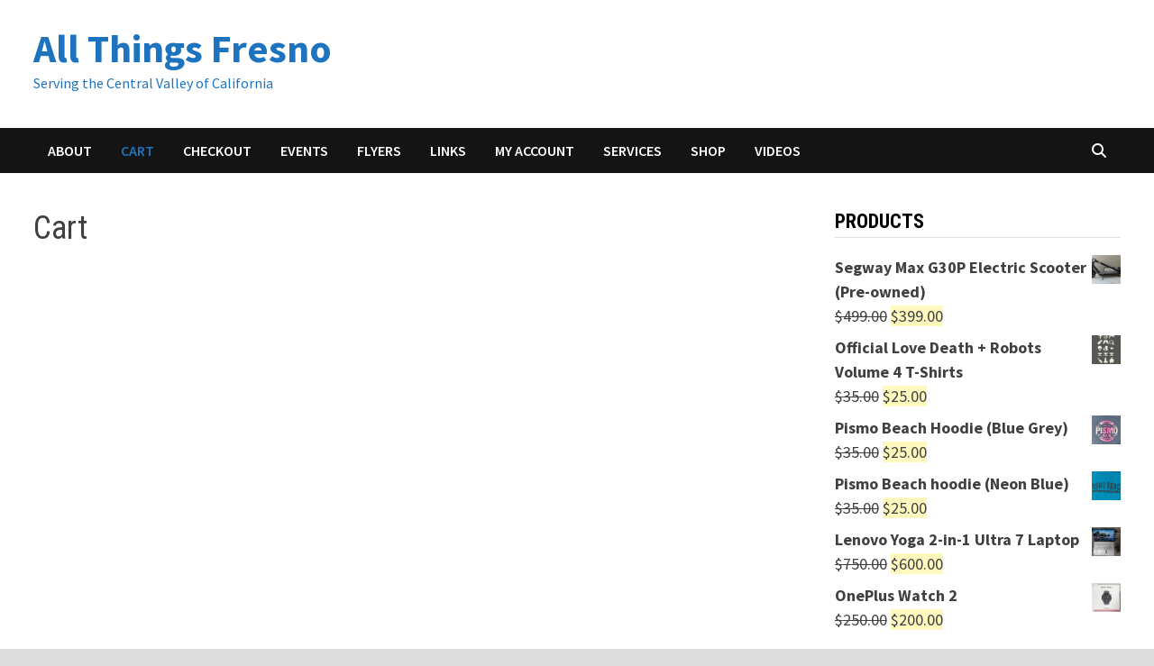

--- FILE ---
content_type: text/javascript
request_url: https://www.allthingsfresno.com/wp-content/plugins/woocommerce-payments/dist/cart-block.js?ver=10.4.0
body_size: 16567
content:
/*! For license information please see cart-block.js.LICENSE.txt */
(()=>{var e={2926:function(e,t,r){!function(e,t){"use strict";function r(e,t){var r=Object.keys(e);if(Object.getOwnPropertySymbols){var n=Object.getOwnPropertySymbols(e);t&&(n=n.filter((function(t){return Object.getOwnPropertyDescriptor(e,t).enumerable}))),r.push.apply(r,n)}return r}function n(e){for(var t=1;t<arguments.length;t++){var n=null!=arguments[t]?arguments[t]:{};t%2?r(Object(n),!0).forEach((function(t){a(e,t,n[t])})):Object.getOwnPropertyDescriptors?Object.defineProperties(e,Object.getOwnPropertyDescriptors(n)):r(Object(n)).forEach((function(t){Object.defineProperty(e,t,Object.getOwnPropertyDescriptor(n,t))}))}return e}function o(e){return o="function"==typeof Symbol&&"symbol"==typeof Symbol.iterator?function(e){return typeof e}:function(e){return e&&"function"==typeof Symbol&&e.constructor===Symbol&&e!==Symbol.prototype?"symbol":typeof e},o(e)}function a(e,t,r){return t in e?Object.defineProperty(e,t,{value:r,enumerable:!0,configurable:!0,writable:!0}):e[t]=r,e}function i(e,t){if(null==e)return{};var r,n,o=function(e,t){if(null==e)return{};var r,n,o={},a=Object.keys(e);for(n=0;n<a.length;n++)r=a[n],t.indexOf(r)>=0||(o[r]=e[r]);return o}(e,t);if(Object.getOwnPropertySymbols){var a=Object.getOwnPropertySymbols(e);for(n=0;n<a.length;n++)r=a[n],t.indexOf(r)>=0||Object.prototype.propertyIsEnumerable.call(e,r)&&(o[r]=e[r])}return o}function c(e,t){return function(e){if(Array.isArray(e))return e}(e)||function(e,t){var r=e&&("undefined"!=typeof Symbol&&e[Symbol.iterator]||e["@@iterator"]);if(null!=r){var n,o,a=[],i=!0,c=!1;try{for(r=r.call(e);!(i=(n=r.next()).done)&&(a.push(n.value),!t||a.length!==t);i=!0);}catch(e){c=!0,o=e}finally{try{i||null==r.return||r.return()}finally{if(c)throw o}}return a}}(e,t)||function(e,t){if(e){if("string"==typeof e)return s(e,t);var r=Object.prototype.toString.call(e).slice(8,-1);return"Object"===r&&e.constructor&&(r=e.constructor.name),"Map"===r||"Set"===r?Array.from(e):"Arguments"===r||/^(?:Ui|I)nt(?:8|16|32)(?:Clamped)?Array$/.test(r)?s(e,t):void 0}}(e,t)||function(){throw new TypeError("Invalid attempt to destructure non-iterable instance.\nIn order to be iterable, non-array objects must have a [Symbol.iterator]() method.")}()}function s(e,t){(null==t||t>e.length)&&(t=e.length);for(var r=0,n=new Array(t);r<t;r++)n[r]=e[r];return n}function l(e){return e&&e.__esModule&&Object.prototype.hasOwnProperty.call(e,"default")?e.default:e}var u,p,d,h,f={exports:{}};f.exports=function(){if(h)return d;h=1;var e=p?u:(p=1,u="SECRET_DO_NOT_PASS_THIS_OR_YOU_WILL_BE_FIRED");function t(){}function r(){}return r.resetWarningCache=t,d=function(){function n(t,r,n,o,a,i){if(i!==e){var c=new Error("Calling PropTypes validators directly is not supported by the `prop-types` package. Use PropTypes.checkPropTypes() to call them. Read more at http://fb.me/use-check-prop-types");throw c.name="Invariant Violation",c}}function o(){return n}n.isRequired=n;var a={array:n,bool:n,func:n,number:n,object:n,string:n,symbol:n,any:n,arrayOf:o,element:n,elementType:n,instanceOf:o,node:n,objectOf:o,oneOf:o,oneOfType:o,shape:o,exact:o,checkPropTypes:r,resetWarningCache:t};return a.PropTypes=a,a}}()();var m=l(f.exports),b=function(e,r,n){var o=!!n,a=t.useRef(n);t.useEffect((function(){a.current=n}),[n]),t.useEffect((function(){if(!o||!e)return function(){};var t=function(){a.current&&a.current.apply(a,arguments)};return e.on(r,t),function(){e.off(r,t)}}),[o,r,e,a])},g=function(e){var r=t.useRef(e);return t.useEffect((function(){r.current=e}),[e]),r.current},y=function(e){return null!==e&&"object"===o(e)},v="[object Object]",k=function e(t,r){if(!y(t)||!y(r))return t===r;var n=Array.isArray(t);if(n!==Array.isArray(r))return!1;var o=Object.prototype.toString.call(t)===v;if(o!==(Object.prototype.toString.call(r)===v))return!1;if(!o&&!n)return t===r;var a=Object.keys(t),i=Object.keys(r);if(a.length!==i.length)return!1;for(var c={},s=0;s<a.length;s+=1)c[a[s]]=!0;for(var l=0;l<i.length;l+=1)c[i[l]]=!0;var u=Object.keys(c);if(u.length!==a.length)return!1;var p=t,d=r;return u.every((function(t){return e(p[t],d[t])}))},w=function(e,t,r){return y(e)?Object.keys(e).reduce((function(o,i){var c=!y(t)||!k(e[i],t[i]);return r.includes(i)?(c&&console.warn("Unsupported prop change: options.".concat(i," is not a mutable property.")),o):c?n(n({},o||{}),{},a({},i,e[i])):o}),null):null},S="Invalid prop `stripe` supplied to `Elements`. We recommend using the `loadStripe` utility from `@stripe/stripe-js`. See https://stripe.com/docs/stripe-js/react#elements-props-stripe for details.",_=function(e){var t,r=arguments.length>1&&void 0!==arguments[1]?arguments[1]:S;if(null===e||y(t=e)&&"function"==typeof t.elements&&"function"==typeof t.createToken&&"function"==typeof t.createPaymentMethod&&"function"==typeof t.confirmCardPayment)return e;throw new Error(r)},C=function(e){var t=arguments.length>1&&void 0!==arguments[1]?arguments[1]:S;if(function(e){return y(e)&&"function"==typeof e.then}(e))return{tag:"async",stripePromise:Promise.resolve(e).then((function(e){return _(e,t)}))};var r=_(e,t);return null===r?{tag:"empty"}:{tag:"sync",stripe:r}},x=function(e){e&&e._registerWrapper&&e.registerAppInfo&&(e._registerWrapper({name:"react-stripe-js",version:"3.7.0"}),e.registerAppInfo({name:"react-stripe-js",version:"3.7.0",url:"https://stripe.com/docs/stripe-js/react"}))},E=t.createContext(null);E.displayName="ElementsContext";var T=function(e,t){if(!e)throw new Error("Could not find Elements context; You need to wrap the part of your app that ".concat(t," in an <Elements> provider."));return e},A=function(e){var r=e.stripe,n=e.options,o=e.children,a=t.useMemo((function(){return C(r)}),[r]),i=c(t.useState((function(){return{stripe:"sync"===a.tag?a.stripe:null,elements:"sync"===a.tag?a.stripe.elements(n):null}})),2),s=i[0],l=i[1];t.useEffect((function(){var e=!0,t=function(e){l((function(t){return t.stripe?t:{stripe:e,elements:e.elements(n)}}))};return"async"!==a.tag||s.stripe?"sync"!==a.tag||s.stripe||t(a.stripe):a.stripePromise.then((function(r){r&&e&&t(r)})),function(){e=!1}}),[a,s,n]);var u=g(r);t.useEffect((function(){null!==u&&u!==r&&console.warn("Unsupported prop change on Elements: You cannot change the `stripe` prop after setting it.")}),[u,r]);var p=g(n);return t.useEffect((function(){if(s.elements){var e=w(n,p,["clientSecret","fonts"]);e&&s.elements.update(e)}}),[n,p,s.elements]),t.useEffect((function(){x(s.stripe)}),[s.stripe]),t.createElement(E.Provider,{value:s},o)};A.propTypes={stripe:m.any,options:m.object};var M=function(e){var r=t.useContext(E);return T(r,e)},P=function(e){return(0,e.children)(M("mounts <ElementsConsumer>"))};P.propTypes={children:m.func.isRequired};var I=["on","session"],R=t.createContext(null);R.displayName="CheckoutSdkContext";var L=function(e,t){if(!e)throw new Error("Could not find CheckoutProvider context; You need to wrap the part of your app that ".concat(t," in an <CheckoutProvider> provider."));return e},j=t.createContext(null);j.displayName="CheckoutContext";var O=function(e){var r=e.stripe,n=e.options,o=e.children,a=t.useMemo((function(){return C(r,"Invalid prop `stripe` supplied to `CheckoutProvider`. We recommend using the `loadStripe` utility from `@stripe/stripe-js`. See https://stripe.com/docs/stripe-js/react#elements-props-stripe for details.")}),[r]),s=c(t.useState(null),2),l=s[0],u=s[1],p=c(t.useState((function(){return{stripe:"sync"===a.tag?a.stripe:null,checkoutSdk:null}})),2),d=p[0],h=p[1],f=function(e,t){h((function(r){return r.stripe&&r.checkoutSdk?r:{stripe:e,checkoutSdk:t}}))},m=t.useRef(!1);t.useEffect((function(){var e=!0;return"async"!==a.tag||d.stripe?"sync"===a.tag&&a.stripe&&!m.current&&(m.current=!0,a.stripe.initCheckout(n).then((function(e){e&&(f(a.stripe,e),e.on("change",u))}))):a.stripePromise.then((function(t){t&&e&&!m.current&&(m.current=!0,t.initCheckout(n).then((function(e){e&&(f(t,e),e.on("change",u))})))})),function(){e=!1}}),[a,d,n,u]);var b=g(r);t.useEffect((function(){null!==b&&b!==r&&console.warn("Unsupported prop change on CheckoutProvider: You cannot change the `stripe` prop after setting it.")}),[b,r]);var y=g(n),v=g(d.checkoutSdk);t.useEffect((function(){var e,t;if(d.checkoutSdk){var r=null==y||null===(e=y.elementsOptions)||void 0===e?void 0:e.appearance,o=null==n||null===(t=n.elementsOptions)||void 0===t?void 0:t.appearance,a=!k(o,r),i=!v&&d.checkoutSdk;o&&(a||i)&&d.checkoutSdk.changeAppearance(o)}}),[n,y,d.checkoutSdk,v]),t.useEffect((function(){x(d.stripe)}),[d.stripe]);var w=t.useMemo((function(){return function(e,t){if(!e)return null;e.on,e.session;var r=i(e,I);return t?Object.assign(t,r):Object.assign(e.session(),r)}(d.checkoutSdk,l)}),[d.checkoutSdk,l]);return d.checkoutSdk?t.createElement(R.Provider,{value:d},t.createElement(j.Provider,{value:w},o)):null};O.propTypes={stripe:m.any,options:m.shape({fetchClientSecret:m.func.isRequired,elementsOptions:m.object}).isRequired};var q=function(e){var r=t.useContext(R),n=t.useContext(E);if(r&&n)throw new Error("You cannot wrap the part of your app that ".concat(e," in both <CheckoutProvider> and <Elements> providers."));return r?L(r,e):T(n,e)},F=["mode"],N=function(e,r){var n,o="".concat((n=e).charAt(0).toUpperCase()+n.slice(1),"Element"),a=r?function(e){q("mounts <".concat(o,">"));var r=e.id,n=e.className;return t.createElement("div",{id:r,className:n})}:function(r){var n,a=r.id,s=r.className,l=r.options,u=void 0===l?{}:l,p=r.onBlur,d=r.onFocus,h=r.onReady,f=r.onChange,m=r.onEscape,y=r.onClick,v=r.onLoadError,k=r.onLoaderStart,S=r.onNetworksChange,_=r.onConfirm,C=r.onCancel,x=r.onShippingAddressChange,E=r.onShippingRateChange,T=q("mounts <".concat(o,">")),A="elements"in T?T.elements:null,M="checkoutSdk"in T?T.checkoutSdk:null,P=c(t.useState(null),2),I=P[0],R=P[1],L=t.useRef(null),j=t.useRef(null);b(I,"blur",p),b(I,"focus",d),b(I,"escape",m),b(I,"click",y),b(I,"loaderror",v),b(I,"loaderstart",k),b(I,"networkschange",S),b(I,"confirm",_),b(I,"cancel",C),b(I,"shippingaddresschange",x),b(I,"shippingratechange",E),b(I,"change",f),h&&(n="expressCheckout"===e?h:function(){h(I)}),b(I,"ready",n),t.useLayoutEffect((function(){if(null===L.current&&null!==j.current&&(A||M)){var t=null;if(M)switch(e){case"payment":t=M.createPaymentElement(u);break;case"address":if(!("mode"in u))throw new Error("You must supply options.mode. mode must be 'billing' or 'shipping'.");var r=u.mode,n=i(u,F);if("shipping"===r)t=M.createShippingAddressElement(n);else{if("billing"!==r)throw new Error("Invalid options.mode. mode must be 'billing' or 'shipping'.");t=M.createBillingAddressElement(n)}break;case"expressCheckout":t=M.createExpressCheckoutElement(u);break;case"currencySelector":t=M.createCurrencySelectorElement();break;default:throw new Error("Invalid Element type ".concat(o,". You must use either the <PaymentElement />, <AddressElement options={{mode: 'shipping'}} />, <AddressElement options={{mode: 'billing'}} />, or <ExpressCheckoutElement />."))}else A&&(t=A.create(e,u));L.current=t,R(t),t&&t.mount(j.current)}}),[A,M,u]);var O=g(u);return t.useEffect((function(){if(L.current){var e=w(u,O,["paymentRequest"]);e&&"update"in L.current&&L.current.update(e)}}),[u,O]),t.useLayoutEffect((function(){return function(){if(L.current&&"function"==typeof L.current.destroy)try{L.current.destroy(),L.current=null}catch(e){}}}),[]),t.createElement("div",{id:a,className:s,ref:j})};return a.propTypes={id:m.string,className:m.string,onChange:m.func,onBlur:m.func,onFocus:m.func,onReady:m.func,onEscape:m.func,onClick:m.func,onLoadError:m.func,onLoaderStart:m.func,onNetworksChange:m.func,onConfirm:m.func,onCancel:m.func,onShippingAddressChange:m.func,onShippingRateChange:m.func,options:m.object},a.displayName=o,a.__elementType=e,a},B="undefined"==typeof window,H=t.createContext(null);H.displayName="EmbeddedCheckoutProviderContext";var U=function(){var e=t.useContext(H);if(!e)throw new Error("<EmbeddedCheckout> must be used within <EmbeddedCheckoutProvider>");return e},W=B?function(e){var r=e.id,n=e.className;return U(),t.createElement("div",{id:r,className:n})}:function(e){var r=e.id,n=e.className,o=U().embeddedCheckout,a=t.useRef(!1),i=t.useRef(null);return t.useLayoutEffect((function(){return!a.current&&o&&null!==i.current&&(o.mount(i.current),a.current=!0),function(){if(a.current&&o)try{o.unmount(),a.current=!1}catch(e){}}}),[o]),t.createElement("div",{ref:i,id:r,className:n})},z=N("auBankAccount",B),$=N("card",B),D=N("cardNumber",B),Y=N("cardExpiry",B),V=N("cardCvc",B),J=N("fpxBank",B),K=N("iban",B),G=N("idealBank",B),X=N("p24Bank",B),Z=N("epsBank",B),Q=N("payment",B),ee=N("expressCheckout",B),te=N("currencySelector",B),re=N("paymentRequestButton",B),ne=N("linkAuthentication",B),oe=N("address",B),ae=N("shippingAddress",B),ie=N("paymentMethodMessaging",B),ce=N("affirmMessage",B),se=N("afterpayClearpayMessage",B);e.AddressElement=oe,e.AffirmMessageElement=ce,e.AfterpayClearpayMessageElement=se,e.AuBankAccountElement=z,e.CardCvcElement=V,e.CardElement=$,e.CardExpiryElement=Y,e.CardNumberElement=D,e.CheckoutProvider=O,e.CurrencySelectorElement=te,e.Elements=A,e.ElementsConsumer=P,e.EmbeddedCheckout=W,e.EmbeddedCheckoutProvider=function(e){var r=e.stripe,n=e.options,o=e.children,a=t.useMemo((function(){return C(r,"Invalid prop `stripe` supplied to `EmbeddedCheckoutProvider`. We recommend using the `loadStripe` utility from `@stripe/stripe-js`. See https://stripe.com/docs/stripe-js/react#elements-props-stripe for details.")}),[r]),i=t.useRef(null),s=t.useRef(null),l=c(t.useState({embeddedCheckout:null}),2),u=l[0],p=l[1];t.useEffect((function(){if(!s.current&&!i.current){var e=function(e){s.current||i.current||(s.current=e,i.current=s.current.initEmbeddedCheckout(n).then((function(e){p({embeddedCheckout:e})})))};"async"!==a.tag||s.current||!n.clientSecret&&!n.fetchClientSecret?"sync"!==a.tag||s.current||!n.clientSecret&&!n.fetchClientSecret||e(a.stripe):a.stripePromise.then((function(t){t&&e(t)}))}}),[a,n,u,s]),t.useEffect((function(){return function(){u.embeddedCheckout?(i.current=null,u.embeddedCheckout.destroy()):i.current&&i.current.then((function(){i.current=null,u.embeddedCheckout&&u.embeddedCheckout.destroy()}))}}),[u.embeddedCheckout]),t.useEffect((function(){x(s)}),[s]);var d=g(r);t.useEffect((function(){null!==d&&d!==r&&console.warn("Unsupported prop change on EmbeddedCheckoutProvider: You cannot change the `stripe` prop after setting it.")}),[d,r]);var h=g(n);return t.useEffect((function(){null!=h&&(null!=n?(void 0===n.clientSecret&&void 0===n.fetchClientSecret&&console.warn("Invalid props passed to EmbeddedCheckoutProvider: You must provide one of either `options.fetchClientSecret` or `options.clientSecret`."),null!=h.clientSecret&&n.clientSecret!==h.clientSecret&&console.warn("Unsupported prop change on EmbeddedCheckoutProvider: You cannot change the client secret after setting it. Unmount and create a new instance of EmbeddedCheckoutProvider instead."),null!=h.fetchClientSecret&&n.fetchClientSecret!==h.fetchClientSecret&&console.warn("Unsupported prop change on EmbeddedCheckoutProvider: You cannot change fetchClientSecret after setting it. Unmount and create a new instance of EmbeddedCheckoutProvider instead."),null!=h.onComplete&&n.onComplete!==h.onComplete&&console.warn("Unsupported prop change on EmbeddedCheckoutProvider: You cannot change the onComplete option after setting it."),null!=h.onShippingDetailsChange&&n.onShippingDetailsChange!==h.onShippingDetailsChange&&console.warn("Unsupported prop change on EmbeddedCheckoutProvider: You cannot change the onShippingDetailsChange option after setting it."),null!=h.onLineItemsChange&&n.onLineItemsChange!==h.onLineItemsChange&&console.warn("Unsupported prop change on EmbeddedCheckoutProvider: You cannot change the onLineItemsChange option after setting it.")):console.warn("Unsupported prop change on EmbeddedCheckoutProvider: You cannot unset options after setting them."))}),[h,n]),t.createElement(H.Provider,{value:u},o)},e.EpsBankElement=Z,e.ExpressCheckoutElement=ee,e.FpxBankElement=J,e.IbanElement=K,e.IdealBankElement=G,e.LinkAuthenticationElement=ne,e.P24BankElement=X,e.PaymentElement=Q,e.PaymentMethodMessagingElement=ie,e.PaymentRequestButtonElement=re,e.ShippingAddressElement=ae,e.useCheckout=function(){!function(e){var r=t.useContext(R);L(r,e)}("calls useCheckout()");var e=t.useContext(j);if(!e)throw new Error("Could not find Checkout Context; You need to wrap the part of your app that calls useCheckout() in an <CheckoutProvider> provider.");return e},e.useElements=function(){return M("calls useElements()").elements},e.useStripe=function(){return q("calls useStripe()").stripe}}(t,r(1609))},1020:(e,t,r)=>{"use strict";var n=r(1609),o=Symbol.for("react.element"),a=(Symbol.for("react.fragment"),Object.prototype.hasOwnProperty),i=n.__SECRET_INTERNALS_DO_NOT_USE_OR_YOU_WILL_BE_FIRED.ReactCurrentOwner,c={key:!0,ref:!0,__self:!0,__source:!0};t.jsx=function(e,t,r){var n,s={},l=null,u=null;for(n in void 0!==r&&(l=""+r),void 0!==t.key&&(l=""+t.key),void 0!==t.ref&&(u=t.ref),t)a.call(t,n)&&!c.hasOwnProperty(n)&&(s[n]=t[n]);if(e&&e.defaultProps)for(n in t=e.defaultProps)void 0===s[n]&&(s[n]=t[n]);return{$$typeof:o,type:e,key:l,ref:u,props:s,_owner:i.current}}},4848:(e,t,r)=>{"use strict";e.exports=r(1020)},1609:e=>{"use strict";e.exports=window.React}},t={};function r(n){var o=t[n];if(void 0!==o)return o.exports;var a=t[n]={exports:{}};return e[n].call(a.exports,a,a.exports,r),a.exports}r.g=function(){if("object"==typeof globalThis)return globalThis;try{return this||new Function("return this")()}catch(e){if("object"==typeof window)return window}}(),(()=>{var e;r.g.importScripts&&(e=r.g.location+"");var t=r.g.document;if(!e&&t&&(t.currentScript&&(e=t.currentScript.src),!e)){var n=t.getElementsByTagName("script");if(n.length)for(var o=n.length-1;o>-1&&(!e||!/^http(s?):/.test(e));)e=n[o--].src}if(!e)throw new Error("Automatic publicPath is not supported in this browser");e=e.replace(/#.*$/,"").replace(/\?.*$/,"").replace(/\/[^\/]+$/,"/"),r.p=e})(),r.p=window.wcpayAssets.url,(()=>{"use strict";var e=r(2926);const t=window.wp.data,n=["color","padding","paddingTop","paddingRight","paddingBottom","paddingLeft"],o=["fontFamily","fontSize","lineHeight","letterSpacing","fontWeight","fontVariation","textDecoration","textShadow","textTransform","-webkit-font-smoothing","-moz-osx-font-smoothing","transition"],a=["backgroundColor","border","borderTop","borderRight","borderBottom","borderLeft","borderRadius","borderWidth","borderColor","borderStyle","borderTopWidth","borderTopColor","borderTopStyle","borderRightWidth","borderRightColor","borderRightStyle","borderBottomWidth","borderBottomColor","borderBottomStyle","borderLeftWidth","borderLeftColor","borderLeftStyle","borderTopLeftRadius","borderTopRightRadius","borderBottomRightRadius","borderBottomLeftRadius","outline","outlineOffset","boxShadow"],i={".Label":[...n,...o],".Text":[...n,...o],".Input":[...n,...o,...a],".Error":[...n,...o,...a],".Tab":[...n,...o,...a],".TabIcon":[...n],".TabLabel":[...n,...o],".Block":[...n.slice(1),...a.slice(1)],".Container":[...a],".Header":[...n,...a,...o],".Footer":[...n,...a,...o]},c={".Label":i[".Label"],".Label--floating":[...i[".Label"],"transform"],".Input":[...i[".Input"],"outlineColor","outlineWidth","outlineStyle"],".Error":i[".Error"],".Tab":["backgroundColor","color","fontFamily"],".Tab--selected":["outlineColor","outlineWidth","outlineStyle","backgroundColor","color",...a],".TabIcon":i[".TabIcon"],".TabIcon--selected":["color"],".TabLabel":i[".TabLabel"],".Block":i[".Block"],".Container":i[".Container"],".Header":i[".Header"],".Footer":i[".Footer"],".Footer--link":i[".Text"],".Text":i[".Text"],".Text--redirect":i[".Text"]};function s(e){return s="function"==typeof Symbol&&"symbol"==typeof Symbol.iterator?function(e){return typeof e}:function(e){return e&&"function"==typeof Symbol&&e.constructor===Symbol&&e!==Symbol.prototype?"symbol":typeof e},s(e)}var l=/^\s+/,u=/\s+$/;function p(e,t){if(t=t||{},(e=e||"")instanceof p)return e;if(!(this instanceof p))return new p(e,t);var r=function(e){var t,r,n,o={r:0,g:0,b:0},a=1,i=null,c=null,p=null,d=!1,h=!1;return"string"==typeof e&&(e=function(e){e=e.replace(l,"").replace(u,"").toLowerCase();var t,r=!1;if(A[e])e=A[e],r=!0;else if("transparent"==e)return{r:0,g:0,b:0,a:0,format:"name"};return(t=U.rgb.exec(e))?{r:t[1],g:t[2],b:t[3]}:(t=U.rgba.exec(e))?{r:t[1],g:t[2],b:t[3],a:t[4]}:(t=U.hsl.exec(e))?{h:t[1],s:t[2],l:t[3]}:(t=U.hsla.exec(e))?{h:t[1],s:t[2],l:t[3],a:t[4]}:(t=U.hsv.exec(e))?{h:t[1],s:t[2],v:t[3]}:(t=U.hsva.exec(e))?{h:t[1],s:t[2],v:t[3],a:t[4]}:(t=U.hex8.exec(e))?{r:L(t[1]),g:L(t[2]),b:L(t[3]),a:F(t[4]),format:r?"name":"hex8"}:(t=U.hex6.exec(e))?{r:L(t[1]),g:L(t[2]),b:L(t[3]),format:r?"name":"hex"}:(t=U.hex4.exec(e))?{r:L(t[1]+""+t[1]),g:L(t[2]+""+t[2]),b:L(t[3]+""+t[3]),a:F(t[4]+""+t[4]),format:r?"name":"hex8"}:!!(t=U.hex3.exec(e))&&{r:L(t[1]+""+t[1]),g:L(t[2]+""+t[2]),b:L(t[3]+""+t[3]),format:r?"name":"hex"}}(e)),"object"==s(e)&&(W(e.r)&&W(e.g)&&W(e.b)?(t=e.r,r=e.g,n=e.b,o={r:255*I(t,255),g:255*I(r,255),b:255*I(n,255)},d=!0,h="%"===String(e.r).substr(-1)?"prgb":"rgb"):W(e.h)&&W(e.s)&&W(e.v)?(i=O(e.s),c=O(e.v),o=function(e,t,r){e=6*I(e,360),t=I(t,100),r=I(r,100);var n=Math.floor(e),o=e-n,a=r*(1-t),i=r*(1-o*t),c=r*(1-(1-o)*t),s=n%6;return{r:255*[r,i,a,a,c,r][s],g:255*[c,r,r,i,a,a][s],b:255*[a,a,c,r,r,i][s]}}(e.h,i,c),d=!0,h="hsv"):W(e.h)&&W(e.s)&&W(e.l)&&(i=O(e.s),p=O(e.l),o=function(e,t,r){var n,o,a;function i(e,t,r){return r<0&&(r+=1),r>1&&(r-=1),r<1/6?e+6*(t-e)*r:r<.5?t:r<2/3?e+(t-e)*(2/3-r)*6:e}if(e=I(e,360),t=I(t,100),r=I(r,100),0===t)n=o=a=r;else{var c=r<.5?r*(1+t):r+t-r*t,s=2*r-c;n=i(s,c,e+1/3),o=i(s,c,e),a=i(s,c,e-1/3)}return{r:255*n,g:255*o,b:255*a}}(e.h,i,p),d=!0,h="hsl"),e.hasOwnProperty("a")&&(a=e.a)),a=P(a),{ok:d,format:e.format||h,r:Math.min(255,Math.max(o.r,0)),g:Math.min(255,Math.max(o.g,0)),b:Math.min(255,Math.max(o.b,0)),a}}(e);this._originalInput=e,this._r=r.r,this._g=r.g,this._b=r.b,this._a=r.a,this._roundA=Math.round(100*this._a)/100,this._format=t.format||r.format,this._gradientType=t.gradientType,this._r<1&&(this._r=Math.round(this._r)),this._g<1&&(this._g=Math.round(this._g)),this._b<1&&(this._b=Math.round(this._b)),this._ok=r.ok}function d(e,t,r){e=I(e,255),t=I(t,255),r=I(r,255);var n,o,a=Math.max(e,t,r),i=Math.min(e,t,r),c=(a+i)/2;if(a==i)n=o=0;else{var s=a-i;switch(o=c>.5?s/(2-a-i):s/(a+i),a){case e:n=(t-r)/s+(t<r?6:0);break;case t:n=(r-e)/s+2;break;case r:n=(e-t)/s+4}n/=6}return{h:n,s:o,l:c}}function h(e,t,r){e=I(e,255),t=I(t,255),r=I(r,255);var n,o,a=Math.max(e,t,r),i=Math.min(e,t,r),c=a,s=a-i;if(o=0===a?0:s/a,a==i)n=0;else{switch(a){case e:n=(t-r)/s+(t<r?6:0);break;case t:n=(r-e)/s+2;break;case r:n=(e-t)/s+4}n/=6}return{h:n,s:o,v:c}}function f(e,t,r,n){var o=[j(Math.round(e).toString(16)),j(Math.round(t).toString(16)),j(Math.round(r).toString(16))];return n&&o[0].charAt(0)==o[0].charAt(1)&&o[1].charAt(0)==o[1].charAt(1)&&o[2].charAt(0)==o[2].charAt(1)?o[0].charAt(0)+o[1].charAt(0)+o[2].charAt(0):o.join("")}function m(e,t,r,n){return[j(q(n)),j(Math.round(e).toString(16)),j(Math.round(t).toString(16)),j(Math.round(r).toString(16))].join("")}function b(e,t){t=0===t?0:t||10;var r=p(e).toHsl();return r.s-=t/100,r.s=R(r.s),p(r)}function g(e,t){t=0===t?0:t||10;var r=p(e).toHsl();return r.s+=t/100,r.s=R(r.s),p(r)}function y(e){return p(e).desaturate(100)}function v(e,t){t=0===t?0:t||10;var r=p(e).toHsl();return r.l+=t/100,r.l=R(r.l),p(r)}function k(e,t){t=0===t?0:t||10;var r=p(e).toRgb();return r.r=Math.max(0,Math.min(255,r.r-Math.round(-t/100*255))),r.g=Math.max(0,Math.min(255,r.g-Math.round(-t/100*255))),r.b=Math.max(0,Math.min(255,r.b-Math.round(-t/100*255))),p(r)}function w(e,t){t=0===t?0:t||10;var r=p(e).toHsl();return r.l-=t/100,r.l=R(r.l),p(r)}function S(e,t){var r=p(e).toHsl(),n=(r.h+t)%360;return r.h=n<0?360+n:n,p(r)}function _(e){var t=p(e).toHsl();return t.h=(t.h+180)%360,p(t)}function C(e,t){if(isNaN(t)||t<=0)throw new Error("Argument to polyad must be a positive number");for(var r=p(e).toHsl(),n=[p(e)],o=360/t,a=1;a<t;a++)n.push(p({h:(r.h+a*o)%360,s:r.s,l:r.l}));return n}function x(e){var t=p(e).toHsl(),r=t.h;return[p(e),p({h:(r+72)%360,s:t.s,l:t.l}),p({h:(r+216)%360,s:t.s,l:t.l})]}function E(e,t,r){t=t||6,r=r||30;var n=p(e).toHsl(),o=360/r,a=[p(e)];for(n.h=(n.h-(o*t>>1)+720)%360;--t;)n.h=(n.h+o)%360,a.push(p(n));return a}function T(e,t){t=t||6;for(var r=p(e).toHsv(),n=r.h,o=r.s,a=r.v,i=[],c=1/t;t--;)i.push(p({h:n,s:o,v:a})),a=(a+c)%1;return i}p.prototype={isDark:function(){return this.getBrightness()<128},isLight:function(){return!this.isDark()},isValid:function(){return this._ok},getOriginalInput:function(){return this._originalInput},getFormat:function(){return this._format},getAlpha:function(){return this._a},getBrightness:function(){var e=this.toRgb();return(299*e.r+587*e.g+114*e.b)/1e3},getLuminance:function(){var e,t,r,n=this.toRgb();return e=n.r/255,t=n.g/255,r=n.b/255,.2126*(e<=.03928?e/12.92:Math.pow((e+.055)/1.055,2.4))+.7152*(t<=.03928?t/12.92:Math.pow((t+.055)/1.055,2.4))+.0722*(r<=.03928?r/12.92:Math.pow((r+.055)/1.055,2.4))},setAlpha:function(e){return this._a=P(e),this._roundA=Math.round(100*this._a)/100,this},toHsv:function(){var e=h(this._r,this._g,this._b);return{h:360*e.h,s:e.s,v:e.v,a:this._a}},toHsvString:function(){var e=h(this._r,this._g,this._b),t=Math.round(360*e.h),r=Math.round(100*e.s),n=Math.round(100*e.v);return 1==this._a?"hsv("+t+", "+r+"%, "+n+"%)":"hsva("+t+", "+r+"%, "+n+"%, "+this._roundA+")"},toHsl:function(){var e=d(this._r,this._g,this._b);return{h:360*e.h,s:e.s,l:e.l,a:this._a}},toHslString:function(){var e=d(this._r,this._g,this._b),t=Math.round(360*e.h),r=Math.round(100*e.s),n=Math.round(100*e.l);return 1==this._a?"hsl("+t+", "+r+"%, "+n+"%)":"hsla("+t+", "+r+"%, "+n+"%, "+this._roundA+")"},toHex:function(e){return f(this._r,this._g,this._b,e)},toHexString:function(e){return"#"+this.toHex(e)},toHex8:function(e){return function(e,t,r,n,o){var a=[j(Math.round(e).toString(16)),j(Math.round(t).toString(16)),j(Math.round(r).toString(16)),j(q(n))];return o&&a[0].charAt(0)==a[0].charAt(1)&&a[1].charAt(0)==a[1].charAt(1)&&a[2].charAt(0)==a[2].charAt(1)&&a[3].charAt(0)==a[3].charAt(1)?a[0].charAt(0)+a[1].charAt(0)+a[2].charAt(0)+a[3].charAt(0):a.join("")}(this._r,this._g,this._b,this._a,e)},toHex8String:function(e){return"#"+this.toHex8(e)},toRgb:function(){return{r:Math.round(this._r),g:Math.round(this._g),b:Math.round(this._b),a:this._a}},toRgbString:function(){return 1==this._a?"rgb("+Math.round(this._r)+", "+Math.round(this._g)+", "+Math.round(this._b)+")":"rgba("+Math.round(this._r)+", "+Math.round(this._g)+", "+Math.round(this._b)+", "+this._roundA+")"},toPercentageRgb:function(){return{r:Math.round(100*I(this._r,255))+"%",g:Math.round(100*I(this._g,255))+"%",b:Math.round(100*I(this._b,255))+"%",a:this._a}},toPercentageRgbString:function(){return 1==this._a?"rgb("+Math.round(100*I(this._r,255))+"%, "+Math.round(100*I(this._g,255))+"%, "+Math.round(100*I(this._b,255))+"%)":"rgba("+Math.round(100*I(this._r,255))+"%, "+Math.round(100*I(this._g,255))+"%, "+Math.round(100*I(this._b,255))+"%, "+this._roundA+")"},toName:function(){return 0===this._a?"transparent":!(this._a<1)&&(M[f(this._r,this._g,this._b,!0)]||!1)},toFilter:function(e){var t="#"+m(this._r,this._g,this._b,this._a),r=t,n=this._gradientType?"GradientType = 1, ":"";if(e){var o=p(e);r="#"+m(o._r,o._g,o._b,o._a)}return"progid:DXImageTransform.Microsoft.gradient("+n+"startColorstr="+t+",endColorstr="+r+")"},toString:function(e){var t=!!e;e=e||this._format;var r=!1,n=this._a<1&&this._a>=0;return t||!n||"hex"!==e&&"hex6"!==e&&"hex3"!==e&&"hex4"!==e&&"hex8"!==e&&"name"!==e?("rgb"===e&&(r=this.toRgbString()),"prgb"===e&&(r=this.toPercentageRgbString()),"hex"!==e&&"hex6"!==e||(r=this.toHexString()),"hex3"===e&&(r=this.toHexString(!0)),"hex4"===e&&(r=this.toHex8String(!0)),"hex8"===e&&(r=this.toHex8String()),"name"===e&&(r=this.toName()),"hsl"===e&&(r=this.toHslString()),"hsv"===e&&(r=this.toHsvString()),r||this.toHexString()):"name"===e&&0===this._a?this.toName():this.toRgbString()},clone:function(){return p(this.toString())},_applyModification:function(e,t){var r=e.apply(null,[this].concat([].slice.call(t)));return this._r=r._r,this._g=r._g,this._b=r._b,this.setAlpha(r._a),this},lighten:function(){return this._applyModification(v,arguments)},brighten:function(){return this._applyModification(k,arguments)},darken:function(){return this._applyModification(w,arguments)},desaturate:function(){return this._applyModification(b,arguments)},saturate:function(){return this._applyModification(g,arguments)},greyscale:function(){return this._applyModification(y,arguments)},spin:function(){return this._applyModification(S,arguments)},_applyCombination:function(e,t){return e.apply(null,[this].concat([].slice.call(t)))},analogous:function(){return this._applyCombination(E,arguments)},complement:function(){return this._applyCombination(_,arguments)},monochromatic:function(){return this._applyCombination(T,arguments)},splitcomplement:function(){return this._applyCombination(x,arguments)},triad:function(){return this._applyCombination(C,[3])},tetrad:function(){return this._applyCombination(C,[4])}},p.fromRatio=function(e,t){if("object"==s(e)){var r={};for(var n in e)e.hasOwnProperty(n)&&(r[n]="a"===n?e[n]:O(e[n]));e=r}return p(e,t)},p.equals=function(e,t){return!(!e||!t)&&p(e).toRgbString()==p(t).toRgbString()},p.random=function(){return p.fromRatio({r:Math.random(),g:Math.random(),b:Math.random()})},p.mix=function(e,t,r){r=0===r?0:r||50;var n=p(e).toRgb(),o=p(t).toRgb(),a=r/100;return p({r:(o.r-n.r)*a+n.r,g:(o.g-n.g)*a+n.g,b:(o.b-n.b)*a+n.b,a:(o.a-n.a)*a+n.a})},p.readability=function(e,t){var r=p(e),n=p(t);return(Math.max(r.getLuminance(),n.getLuminance())+.05)/(Math.min(r.getLuminance(),n.getLuminance())+.05)},p.isReadable=function(e,t,r){var n,o,a,i,c,s=p.readability(e,t);switch(o=!1,(a=r,"AA"!==(i=((a=a||{level:"AA",size:"small"}).level||"AA").toUpperCase())&&"AAA"!==i&&(i="AA"),"small"!==(c=(a.size||"small").toLowerCase())&&"large"!==c&&(c="small"),n={level:i,size:c}).level+n.size){case"AAsmall":case"AAAlarge":o=s>=4.5;break;case"AAlarge":o=s>=3;break;case"AAAsmall":o=s>=7}return o},p.mostReadable=function(e,t,r){var n,o,a,i,c=null,s=0;o=(r=r||{}).includeFallbackColors,a=r.level,i=r.size;for(var l=0;l<t.length;l++)(n=p.readability(e,t[l]))>s&&(s=n,c=p(t[l]));return p.isReadable(e,c,{level:a,size:i})||!o?c:(r.includeFallbackColors=!1,p.mostReadable(e,["#fff","#000"],r))};var A=p.names={aliceblue:"f0f8ff",antiquewhite:"faebd7",aqua:"0ff",aquamarine:"7fffd4",azure:"f0ffff",beige:"f5f5dc",bisque:"ffe4c4",black:"000",blanchedalmond:"ffebcd",blue:"00f",blueviolet:"8a2be2",brown:"a52a2a",burlywood:"deb887",burntsienna:"ea7e5d",cadetblue:"5f9ea0",chartreuse:"7fff00",chocolate:"d2691e",coral:"ff7f50",cornflowerblue:"6495ed",cornsilk:"fff8dc",crimson:"dc143c",cyan:"0ff",darkblue:"00008b",darkcyan:"008b8b",darkgoldenrod:"b8860b",darkgray:"a9a9a9",darkgreen:"006400",darkgrey:"a9a9a9",darkkhaki:"bdb76b",darkmagenta:"8b008b",darkolivegreen:"556b2f",darkorange:"ff8c00",darkorchid:"9932cc",darkred:"8b0000",darksalmon:"e9967a",darkseagreen:"8fbc8f",darkslateblue:"483d8b",darkslategray:"2f4f4f",darkslategrey:"2f4f4f",darkturquoise:"00ced1",darkviolet:"9400d3",deeppink:"ff1493",deepskyblue:"00bfff",dimgray:"696969",dimgrey:"696969",dodgerblue:"1e90ff",firebrick:"b22222",floralwhite:"fffaf0",forestgreen:"228b22",fuchsia:"f0f",gainsboro:"dcdcdc",ghostwhite:"f8f8ff",gold:"ffd700",goldenrod:"daa520",gray:"808080",green:"008000",greenyellow:"adff2f",grey:"808080",honeydew:"f0fff0",hotpink:"ff69b4",indianred:"cd5c5c",indigo:"4b0082",ivory:"fffff0",khaki:"f0e68c",lavender:"e6e6fa",lavenderblush:"fff0f5",lawngreen:"7cfc00",lemonchiffon:"fffacd",lightblue:"add8e6",lightcoral:"f08080",lightcyan:"e0ffff",lightgoldenrodyellow:"fafad2",lightgray:"d3d3d3",lightgreen:"90ee90",lightgrey:"d3d3d3",lightpink:"ffb6c1",lightsalmon:"ffa07a",lightseagreen:"20b2aa",lightskyblue:"87cefa",lightslategray:"789",lightslategrey:"789",lightsteelblue:"b0c4de",lightyellow:"ffffe0",lime:"0f0",limegreen:"32cd32",linen:"faf0e6",magenta:"f0f",maroon:"800000",mediumaquamarine:"66cdaa",mediumblue:"0000cd",mediumorchid:"ba55d3",mediumpurple:"9370db",mediumseagreen:"3cb371",mediumslateblue:"7b68ee",mediumspringgreen:"00fa9a",mediumturquoise:"48d1cc",mediumvioletred:"c71585",midnightblue:"191970",mintcream:"f5fffa",mistyrose:"ffe4e1",moccasin:"ffe4b5",navajowhite:"ffdead",navy:"000080",oldlace:"fdf5e6",olive:"808000",olivedrab:"6b8e23",orange:"ffa500",orangered:"ff4500",orchid:"da70d6",palegoldenrod:"eee8aa",palegreen:"98fb98",paleturquoise:"afeeee",palevioletred:"db7093",papayawhip:"ffefd5",peachpuff:"ffdab9",peru:"cd853f",pink:"ffc0cb",plum:"dda0dd",powderblue:"b0e0e6",purple:"800080",rebeccapurple:"663399",red:"f00",rosybrown:"bc8f8f",royalblue:"4169e1",saddlebrown:"8b4513",salmon:"fa8072",sandybrown:"f4a460",seagreen:"2e8b57",seashell:"fff5ee",sienna:"a0522d",silver:"c0c0c0",skyblue:"87ceeb",slateblue:"6a5acd",slategray:"708090",slategrey:"708090",snow:"fffafa",springgreen:"00ff7f",steelblue:"4682b4",tan:"d2b48c",teal:"008080",thistle:"d8bfd8",tomato:"ff6347",turquoise:"40e0d0",violet:"ee82ee",wheat:"f5deb3",white:"fff",whitesmoke:"f5f5f5",yellow:"ff0",yellowgreen:"9acd32"},M=p.hexNames=function(e){var t={};for(var r in e)e.hasOwnProperty(r)&&(t[e[r]]=r);return t}(A);function P(e){return e=parseFloat(e),(isNaN(e)||e<0||e>1)&&(e=1),e}function I(e,t){(function(e){return"string"==typeof e&&-1!=e.indexOf(".")&&1===parseFloat(e)})(e)&&(e="100%");var r=function(e){return"string"==typeof e&&-1!=e.indexOf("%")}(e);return e=Math.min(t,Math.max(0,parseFloat(e))),r&&(e=parseInt(e*t,10)/100),Math.abs(e-t)<1e-6?1:e%t/parseFloat(t)}function R(e){return Math.min(1,Math.max(0,e))}function L(e){return parseInt(e,16)}function j(e){return 1==e.length?"0"+e:""+e}function O(e){return e<=1&&(e=100*e+"%"),e}function q(e){return Math.round(255*parseFloat(e)).toString(16)}function F(e){return L(e)/255}var N,B,H,U=(B="[\\s|\\(]+("+(N="(?:[-\\+]?\\d*\\.\\d+%?)|(?:[-\\+]?\\d+%?)")+")[,|\\s]+("+N+")[,|\\s]+("+N+")\\s*\\)?",H="[\\s|\\(]+("+N+")[,|\\s]+("+N+")[,|\\s]+("+N+")[,|\\s]+("+N+")\\s*\\)?",{CSS_UNIT:new RegExp(N),rgb:new RegExp("rgb"+B),rgba:new RegExp("rgba"+H),hsl:new RegExp("hsl"+B),hsla:new RegExp("hsla"+H),hsv:new RegExp("hsv"+B),hsva:new RegExp("hsva"+H),hex3:/^#?([0-9a-fA-F]{1})([0-9a-fA-F]{1})([0-9a-fA-F]{1})$/,hex6:/^#?([0-9a-fA-F]{2})([0-9a-fA-F]{2})([0-9a-fA-F]{2})$/,hex4:/^#?([0-9a-fA-F]{1})([0-9a-fA-F]{1})([0-9a-fA-F]{1})([0-9a-fA-F]{1})$/,hex8:/^#?([0-9a-fA-F]{2})([0-9a-fA-F]{2})([0-9a-fA-F]{2})([0-9a-fA-F]{2})$/});function W(e){return!!U.CSS_UNIT.exec(e)}const z={default:{hiddenContainer:"#wcpay-hidden-div",hiddenInput:"#wcpay-hidden-input",hiddenInvalidInput:"#wcpay-hidden-invalid-input",hiddenValidActiveLabel:"#wcpay-hidden-valid-active-label"},classicCheckout:{appendTarget:".woocommerce-billing-fields__field-wrapper",upeThemeInputSelector:"#billing_first_name",upeThemeLabelSelector:".woocommerce-checkout .form-row label",upeThemeTextSelectors:["#payment .payment_methods li .payment_box fieldset",".woocommerce-checkout .form-row"],rowElement:"p",validClasses:["form-row"],invalidClasses:["form-row","woocommerce-invalid","woocommerce-invalid-required-field"],backgroundSelectors:["li.wc_payment_method .wc-payment-form","li.wc_payment_method .payment_box","#payment","#order_review","form.checkout","body"],headingSelectors:["h1","h2","h3","h4","h5","h6"],buttonSelectors:["#place_order"],linkSelectors:["a"],pmmeRelativeTextSizeSelector:".wc_payment_method > label"},blocksCheckout:{appendTarget:".wc-block-checkout__contact-fields",upeThemeInputSelector:".wc-block-components-text-input #email",upeThemeLabelSelector:".wc-block-components-text-input label",upeThemeTextSelectors:[".wc-block-components-checkout-step__description",".wc-block-components-text-input",".wc-block-components-radio-control__label",".wc-block-checkout__terms"],rowElement:"div",validClasses:["wc-block-components-text-input","is-active"],invalidClasses:["wc-block-components-text-input","has-error"],alternateSelectors:{appendTarget:"#billing.wc-block-components-address-form",upeThemeInputSelector:"#billing-first_name",upeThemeLabelSelector:".wc-block-components-checkout-step__description"},backgroundSelectors:["#payment-method .wc-block-components-radio-control-accordion-option","#payment-method","form.wc-block-checkout__form",".wc-block-checkout","body"],headingSelectors:["h1","h2","h3","h4","h5","h6"],buttonSelectors:[".wc-block-components-checkout-place-order-button"],linkSelectors:["a"],containerSelectors:[".wp-block-woocommerce-checkout-order-summary-block"],pmmeRelativeTextSizeSelector:".wc-block-components-radio-control__label-group"},bnplProductPage:{appendTarget:".product .cart .quantity",upeThemeInputSelector:".product .cart .quantity .qty",upeThemeLabelSelector:".product .cart .quantity label",upeThemeTextSelectors:[".product .cart .quantity"],rowElement:"div",validClasses:["input-text"],invalidClasses:["input-text","has-error"],backgroundSelectors:["#payment-method-message","#main > .product > div.summary.entry-summary","#main > .product","#main","body"],headingSelectors:["h1","h2","h3","h4","h5","h6"],buttonSelectors:[".single_add_to_cart_button"],linkSelectors:["a"]},bnplClassicCart:{appendTarget:".cart .quantity",upeThemeInputSelector:".cart .quantity .qty",upeThemeLabelSelector:".cart .quantity label",upeThemeTextSelectors:[".cart .quantity"],rowElement:"div",validClasses:["input-text"],invalidClasses:["input-text","has-error"],backgroundSelectors:["#payment-method-message","#main .entry-content .cart_totals","#main .entry-content","#main","body"],headingSelectors:["h1","h2","h3","h4","h5","h6"],buttonSelectors:[".checkout-button"],linkSelectors:["a"],containerSelectors:[".shop_table"]},bnplCartBlock:{appendTarget:".wc-block-cart .wc-block-components-quantity-selector",upeThemeInputSelector:".wc-block-cart .wc-block-components-quantity-selector .wc-block-components-quantity-selector__input",upeThemeLabelSelector:".wc-block-components-text-input",upeThemeTextSelectors:[".wc-block-components-text-input"],rowElement:"div",validClasses:["wc-block-components-text-input"],invalidClasses:["wc-block-components-text-input","has-error"],backgroundSelectors:[".wc-block-components-bnpl-wrapper",".wc-block-components-order-meta",".wc-block-components-totals-wrapper",".wp-block-woocommerce-cart-order-summary-block",".wp-block-woocommerce-cart-totals-block",".wp-block-woocommerce-cart .wc-block-cart",".wp-block-woocommerce-cart","body"],headingSelectors:["h1","h2","h3","h4","h5","h6"],buttonSelectors:[".wc-block-cart__submit-button"],linkSelectors:["a"],containerSelectors:[".wp-block-woocommerce-cart-line-items-block"]},wooPayClassicCheckout:{appendTarget:".woocommerce-billing-fields__field-wrapper",upeThemeInputSelector:"#billing_first_name",upeThemeLabelSelector:".woocommerce-checkout .form-row label",upeThemeTextSelectors:[".woocommerce-checkout .form-row"],rowElement:"p",validClasses:["form-row"],invalidClasses:["form-row","woocommerce-invalid","woocommerce-invalid-required-field"],backgroundSelectors:["#customer_details","#order_review","form.checkout","body"],headingSelectors:["h1","h2","h3","h4","h5","h6"],buttonSelectors:["#place_order"],linkSelectors:["a"],containerSelectors:[".woocommerce-checkout-review-order-table"],headerSelectors:[".site-header","header > div"],footerSelectors:[".site-footer","footer > div"],footerLink:[".site-footer a","footer a"]},updateSelectors:function(e,t){return e.hasOwnProperty("alternateSelectors")&&(Object.entries(e.alternateSelectors).forEach((r=>{const[n,o]=r;t.querySelector(e[n])||(e[n]=o)})),delete e.alternateSelectors),e},getSelectors:function(e,t){let r=this.blocksCheckout;switch(e){case"blocks_checkout":r=this.blocksCheckout;break;case"shortcode_checkout":r=this.classicCheckout;break;case"bnpl_product_page":r=this.bnplProductPage;break;case"bnpl_classic_cart":r=this.bnplClassicCart;break;case"bnpl_cart_block":r=this.bnplCartBlock;break;case"woopay_shortcode_checkout":r=this.wooPayClassicCheckout}return{...this.default,...this.updateSelectors(r,t)}}},$={getHiddenContainer:function(e,t){const r=t.createElement("div");return r.setAttribute("id",this.getIDFromSelector(e)),r.style.border=0,r.style.clip="rect(0 0 0 0)",r.style.height="1px",r.style.margin="-1px",r.style.overflow="hidden",r.style.padding="0",r.style.position="absolute",r.style.width="1px",r},createRow:function(e,t=[],r){const n=r.createElement(e);return t.length&&n.classList.add(...t),n},appendClone:function(e,t,r,n){const o=n.querySelector(t);if(o){const t=o.cloneNode(!0);t.id=this.getIDFromSelector(r),t.value="",e.appendChild(t)}},getIDFromSelector:function(e){return e.startsWith("#")||e.startsWith(".")?e.slice(1):e},init:function(e,t){const r=z.getSelectors(e),n=t.querySelector(r.appendTarget),o=t.querySelector(r.upeThemeInputSelector);if(!n||!o)return;t.querySelector(r.hiddenContainer)&&this.cleanup(t);const a=this.getHiddenContainer(r.hiddenContainer,t);n.appendChild(a);const i=this.createRow(r.rowElement,r.validClasses,t);a.appendChild(i);const c=this.createRow(r.rowElement,r.invalidClasses,t);a.appendChild(c),this.appendClone(i,r.upeThemeInputSelector,r.hiddenInput,t),this.appendClone(i,r.upeThemeLabelSelector,r.hiddenValidActiveLabel,t),this.appendClone(c,r.upeThemeInputSelector,r.hiddenInvalidInput,t),this.appendClone(c,r.upeThemeLabelSelector,r.hiddenInvalidInput,t),t.querySelector(r.hiddenInput).style.transition="none"},cleanup:function(e){const t=e.querySelector(z.default.hiddenContainer);t&&t.remove()}},D=(e,t,r=null,n)=>{const o=(Array.isArray(e)?e:[e]).map((e=>n.querySelector(e))).filter(Boolean);if(!o.length)return{};const a=n.defaultView||window,i=c[t],s=o[0],l=a.getComputedStyle(s),u={};if(i.forEach((e=>{const t=e.replace(/[A-Z]/g,(e=>`-${e.toLowerCase()}`)),r=l.getPropertyValue(t);if(r)if("color"!==e)if("lineHeight"!==e||"0"!==r&&"0px"!==r)u[e]=r;else for(let t=1;t<o.length;t++){const r=a.getComputedStyle(o[t]).getPropertyValue("line-height");if("0"!==r&&"0px"!==r){u[e]=r;break}}else u[e]=(e=>{const t=e.match(/^rgba\(\s*(\d{1,3})\s*,\s*(\d{1,3})\s*,\s*(\d{1,3})\s*,\s*(0?(\.\d+)?|1?(\.0+)?)\s*\)$/);if(t){const r=t[4]||1;e=`rgb(${t.slice(1,4).map((e=>Math.round(e*r+255*(1-r)))).join(", ")})`}return e})(r)})),".Input"===t||".Tab--selected"===t){const e=((e,t="solid",r)=>e&&r?[e,t,r].join(" "):"")(u.outlineWidth,u.outlineStyle,u.outlineColor);""!==e&&(u.outline=e),delete u.outlineWidth,delete u.outlineColor,delete u.outlineStyle}const p=l.getPropertyValue("text-indent");return"0px"!==p&&"0px"===u.paddingLeft&&"0px"===u.paddingRight&&(u.paddingLeft=p,u.paddingRight=p),".Block"===t&&(u.backgroundColor=r),u},Y=(e,t=!1,r=document)=>{const n=z.getSelectors(e,r);$.init(e,r);const o=D(n.hiddenInput,".Input",null,r),a=D(n.hiddenInvalidInput,".Input",null,r),i=D(n.upeThemeLabelSelector,".Label",null,r),c={fontSize:i.fontSize},s=D(n.upeThemeTextSelectors,".Text",null,r),l=D(n.upeThemeInputSelector,".Tab",null,r),u=D(n.hiddenInput,".Tab--selected",null,r),d=(e=>{const t=Object.assign({},e);if(!e.backgroundColor||!e.color)return e;const r=((e,t)=>{const r={backgroundColor:e,color:t},n=p(e),o=p(t);if(!n.isValid()||!o.isValid())return{backgroundColor:"",color:""};const a=n.getBrightness()>50?p(n).darken(7):p(n).lighten(7),i=p.mostReadable(a,[o],{includeFallbackColors:!0});return r.backgroundColor=a.toRgbString(),r.color=i.toRgbString(),r})(e.backgroundColor,e.color);return t.backgroundColor=r.backgroundColor,t.color=r.color,t})(l),h={color:d.color},f={color:u.color},m=((e,t=document)=>{let r=null,n=0;for(;!r&&n<e.length;){const o=t.querySelector(e[n]);if(!o){n++;continue}const a=(t.defaultView||window).getComputedStyle(o).backgroundColor;a&&p(a).getAlpha()>0&&(r=a),n++}return r||"#ffffff"})(n.backgroundSelectors,r),b=D(n.headingSelectors,".Label",null,r),g=D(n.upeThemeLabelSelector,".Block",m,r),y=D(n.buttonSelectors,".Input",null,r),v=D(n.linkSelectors,".Label",null,r),k=D(n.containerSelectors,".Container",null,r),w=D(n.headerSelectors,".Header",null,r),S=D(n.footerSelectors,".Footer",null,r),_=D(n.footerLink,".Footer--link",null,r),C={colorBackground:m,colorText:s.color,fontFamily:s.fontFamily,fontSizeBase:s.fontSize};n.pmmeRelativeTextSizeSelector&&C.fontSizeBase&&(C.fontSizeBase=function(e,t,r=.875,n){const o=parseFloat(t);if(isNaN(o))return t;const a=n.querySelector(e);if(!a)return o*r+"px";const i=window.getComputedStyle(a).getPropertyValue("font-size"),c=parseFloat(i)*r;return isNaN(c)?t:o>c?`${c}px`:`${o}px`}(n.pmmeRelativeTextSizeSelector,s.fontSize,.875,r));const x="blocks_checkout"===e;let E={variables:C,theme:(T=m,p(T).getBrightness()>125?"stripe":"night"),labels:x?"floating":"above",rules:JSON.parse(JSON.stringify({".Input":o,".Input--invalid":a,".Label":i,".Label--resting":c,".Block":g,".Tab":l,".Tab:hover":d,".Tab--selected":u,".TabIcon:hover":h,".TabIcon--selected":f,".Text":s,".Text--redirect":s}))};var T;return x&&(E=((e,t)=>{if(e.rules[".Label--floating"]=t,e.rules[".Label--floating"].transform&&"none"!==e.rules[".Label--floating"].transform){const t=e.rules[".Label--floating"].transform.match(/matrix\((.+)\)/);if(t&&t[1]){const r=t[1].split(", "),n=(parseFloat(r[0])+parseFloat(r[3]))/2,o=parseFloat(e.rules[".Label--floating"].lineHeight),a=Math.floor(o*n);e.rules[".Label--floating"].lineHeight=`${a}px`,e.rules[".Label--floating"].fontSize=`${a}px`}delete e.rules[".Label--floating"].transform}if(e.rules[".Input"].paddingTop&&(e.rules[".Input"].paddingTop=`calc(${e.rules[".Input"].paddingTop} - ${e.rules[".Label--floating"].lineHeight} - 4px - 1px)`),e.rules[".Input"].paddingBottom){var r;const t=parseFloat(e.rules[".Input"].paddingBottom);e.rules[".Input"].paddingBottom=t-1+"px";const n=null!==(r=e.rules[".Label"].marginTop)&&void 0!==r?r:"0";e.rules[".Label"].marginTop=`${Math.floor((t-1)/3)}px`,e.rules[".Label--floating"].marginTop=n}return e})(E,D(n.hiddenValidActiveLabel,".Label--floating",null,r))),t&&(E.rules={...E.rules,".Heading":b,".Header":w,".Footer":S,".Footer-link":_,".Button":y,".Link":v,".Container":k}),$.cleanup(r),E};var V=r(1609);const J=e=>"undefined"!=typeof wcpayConfig?wcpayConfig[e]:K(e),K=e=>{let t=null;if("undefined"!=typeof wcpay_upe_config)t=wcpay_upe_config;else{if("object"!=typeof wc||void 0===wc.wcSettings)return null;t=wc.wcSettings.getSetting("woocommerce_payments_data")||{}}return t[e]||null},G=(e,t,r="wcpay_")=>e.toString().replace("%%endpoint%%",r+t);function X(e,t="",r){for(const n in e){const o=e[n],a=t?t+"["+n+"]":n;"string"==typeof o||"number"==typeof o?r.append(a,o):"object"==typeof o&&X(o,a,r)}return r}var Z=r(4848);const Q=new class{constructor(e,t){this.options=e,this.stripe=null,this.stripePlatform=null,this.request=t,this.isWooPayRequesting=!1}createStripe(e,t,r="",n=[]){const o={locale:t};return r&&(o.stripeAccount=r),n&&(o.betas=n),new Stripe(e,o)}async getStripeForUPE(e){return this.options.forceNetworkSavedCards=K("paymentMethodsConfig")[e].forceNetworkSavedCards,this.getStripe()}async getStripe(e=!1){let t=0;for(;!window.Stripe;)if(await new Promise((e=>setTimeout(e,100))),t+=100,t>6e5)throw new Error("Stripe object not found");return this.__getStripe(e)}__getStripe(e=!1){const{publishableKey:t,accountId:r,forceNetworkSavedCards:n,locale:o,isStripeLinkEnabled:a}=this.options;if(n&&!e)return this.stripePlatform||(this.stripePlatform=this.createStripe(t,o)),this.stripePlatform;if(!this.stripe){let e=["card_country_event_beta_1"];a&&(e=e.concat(["link_autofill_modal_beta_1"])),this.stripe=this.createStripe(t,o,r,e)}return this.stripe}async loadStripeForExpressCheckout(){try{return this.getStripe(!0)}catch(e){return{error:e}}}confirmIntent(e,t=!1){const r=e.match(/#wcpay-confirm-(pi|si):(.+):(.+):(.+)$/);if(!r)return!0;const n="si"===r[1];let o=r[2];const a=r[3],i=r[4],c=e.indexOf("order-pay"),s=c>-1&&e.substring(c).match(/\d+/);return s&&(o=s[0]),(async()=>{const{locale:e,publishableKey:t}=this.options,r=J("accountIdForIntentConfirmation"),o=await this.getStripe();return n?o.handleNextAction({clientSecret:a}):r?this.createStripe(t,e,r).confirmCardPayment(a):(await this.getStripe(!0)).handleNextAction({clientSecret:a})})().then((e=>{var r;let n=null;e.paymentIntent?.last_payment_error&&(n={message:e.paymentIntent.last_payment_error.message}),"requires_action"===e.paymentIntent?.status&&(n={message:"Payment requires additional action."});const a=e.paymentIntent&&e.paymentIntent.id||e.setupIntent&&e.setupIntent.id||e.error&&e.error.payment_intent&&e.error.payment_intent.id||e.error.setup_intent&&e.error.setup_intent.id,c=null!==(s="ajax_url",r="object"==typeof wcpayExpressCheckoutParams&&wcpayExpressCheckoutParams.hasOwnProperty(s)?wcpayExpressCheckoutParams[s]:null)&&void 0!==r?r:J("ajaxUrl");var s;const l=J("isChangingPayment");return[this.request(c,{action:"update_order_status",order_id:o,_ajax_nonce:i,intent_id:a,should_save_payment_method:t?"true":"false",is_changing_payment:l?"true":"false"}),n,e.error]})).then((([e,t,r])=>{if(r)throw r;return e.then((e=>{const r="string"==typeof e?JSON.parse(e):e;if(r.error)throw r.error;if(t)throw t;return r.return_url}))}))}async setupIntent(e){const t=await this.request(J("ajaxUrl"),{action:"create_setup_intent","wcpay-payment-method":e,_ajax_nonce:J("createSetupIntentNonce")});if(!t.success)throw t.data.error;if("succeeded"===t.data.status)return t.data;const r=await this.getStripe(),n=await r.confirmCardSetup(t.data.client_secret),{setupIntent:o,error:a}=n;if(a)throw a;return o}saveUPEAppearance(e,t){return this.request(J("ajaxUrl"),{elements_location:t,appearance:JSON.stringify(e),action:"save_upe_appearance",_ajax_nonce:J("saveUPEAppearanceNonce")}).then((e=>e.data)).catch((e=>{throw e.message?e:new Error(e.statusText)}))}initWooPay(e,t){if(!this.isWooPayRequesting){this.isWooPayRequesting=!0;const r=J("wcAjaxUrl"),n=J("initWooPayNonce"),o=document.querySelector(".wp-block-woocommerce-checkout")?"blocks_checkout":document.querySelector(".woocommerce-billing-fields")?"woopay_shortcode_checkout":document.querySelector(".wp-block-woocommerce-cart")?"bnpl_cart_block":document.querySelector(".woocommerce-cart-form")?"bnpl_classic_cart":document.querySelector(".single-product")?"bnpl_product_page":void 0;return this.request(G(r,"init_woopay"),{_wpnonce:n,appearance:J("isWooPayGlobalThemeSupportEnabled")?Y(o,!0):null,email:e,user_session:t,order_id:J("order_id"),key:J("key"),billing_email:J("billing_email")}).finally((()=>{this.isWooPayRequesting=!1}))}}expressCheckoutAddToCart(e){const t=J("wcAjaxUrl"),r=J("addToCartNonce");return this.request(G(t,"add_to_cart"),{security:r,...e})}}({publishableKey:K("publishableKey"),accountId:K("accountId"),forceNetworkSavedCards:K("forceNetworkSavedCards"),locale:K("locale")},(async function(e,t,r){const n=X(t,"",new FormData),o=await fetch(e,{method:"POST",body:n,...r});return await o.json()})),{ExperimentalOrderMeta:ee}=window.wc.blocksCheckout,te=({cart:t,context:r})=>{const[n,o]=(0,V.useState)(K("upeBnplCartBlockAppearance")||{}),[a]=(0,V.useState)(((e=document)=>{const t=[],r=e.styleSheets,n=["fonts.googleapis.com","fonts.gstatic.com","fast.fonts.com","use.typekit.net"];for(let e=0;e<r.length;e++){if(!r[e].href)continue;const o=new URL(r[e].href);-1!==n.indexOf(o.hostname)&&t.push({cssSrc:r[e].href})}return t})()),i=function(e,t=!1){const[r,n]=(0,V.useState)(null);return(0,V.useEffect)((()=>{(async()=>{const r=await e.getStripe(t);n(r)})()}),[e,t]),r}(Q);if((0,V.useEffect)((()=>{0===Object.keys(n).length&&async function(){let e=Y("bnpl_cart_block");e=await Q.saveUPEAppearance(e,"bnpl_cart_block"),o(e)}()}),[n]),!i)return null;if(0===Object.keys(n).length)return null;if("woocommerce/cart"!==r)return null;const c=((e,t=2)=>e*Math.pow(10,2-t))(t.cartTotals.total_price,wcSettings.currency.precision);if(!window.wcpayStripeSiteMessaging)return null;const{country:s,paymentMethods:l,currencyCode:u,shouldInitializePMME:p}=window.wcpayStripeSiteMessaging;if(!p)return null;const d={amount:parseInt(c,10)||0,currency:u||"USD",paymentMethodTypes:l||[],countryCode:s};return(0,Z.jsx)("div",{className:"wc-block-components-bnpl-wrapper",children:(0,Z.jsx)(e.Elements,{stripe:i,options:{appearance:n,fonts:a},children:(0,Z.jsx)(e.PaymentMethodMessagingElement,{options:d})})})},{registerPlugin:re}=window.wp.plugins;re("bnpl-site-messaging",{render:()=>(0,t.select)("core/editor")?null:(0,Z.jsx)(ee,{children:(0,Z.jsx)(te,{})}),scope:"woocommerce-checkout"})})()})();